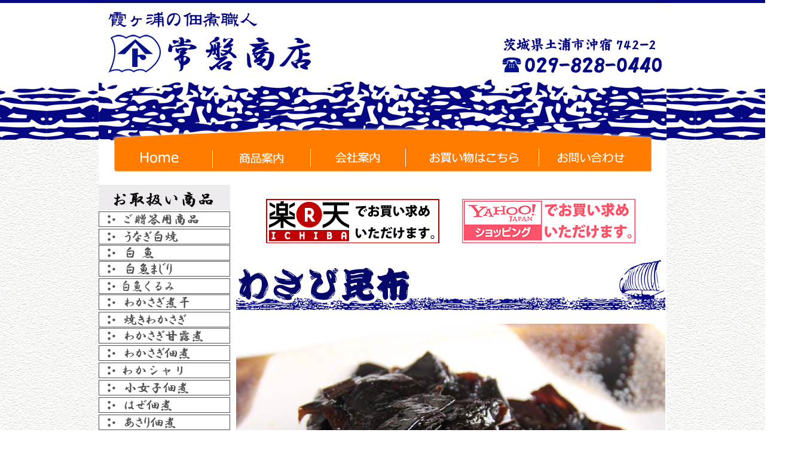

--- FILE ---
content_type: text/html
request_url: http://tokiwanotsukudani.jp/item/item28.html
body_size: 7760
content:
<!DOCTYPE html PUBLIC "-//W3C//DTD XHTML 1.0 Transitional//EN" "http://www.w3.org/TR/xhtml1/DTD/xhtml1-transitional.dtd">

<html xmlns="http://www.w3.org/1999/xhtml" xml:lang="ja" lang="ja">

<head>
<meta http-equiv="content-type" content="text/html;charset=utf-8" />
<title>わさび昆布のご紹介</title>
<meta name="generator" content="matchb" />
<meta name="author" content="http://www.matchbako.jp/" />
<meta name="description" content="" />
<meta name="keywords" content="甘,昆布,佃煮,千葉," />
<link href="../image/favicon.ico" rel="shortcut icon" />
<link href="mailto:info@matchbako.jp" rev="made" />
<link rel="stylesheet" href="../css/match_kasumi_item02.css" type="text/css" media="all" />
<script type="text/javascript">
function MM_swapImgRestore() { //v3.0
  var i,x,a=document.MM_sr; for(i=0;a&&i<a.length&&(x=a[i])&&x.oSrc;i++) x.src=x.oSrc;
}
function MM_preloadImages() { //v3.0
  var d=document; if(d.images){ if(!d.MM_p) d.MM_p=new Array();
    var i,j=d.MM_p.length,a=MM_preloadImages.arguments; for(i=0; i<a.length; i++)
    if (a[i].indexOf("#")!=0){ d.MM_p[j]=new Image; d.MM_p[j++].src=a[i];}}
}

function MM_findObj(n, d) { //v4.01
  var p,i,x;  if(!d) d=document; if((p=n.indexOf("?"))>0&&parent.frames.length) {
    d=parent.frames[n.substring(p+1)].document; n=n.substring(0,p);}
  if(!(x=d[n])&&d.all) x=d.all[n]; for (i=0;!x&&i<d.forms.length;i++) x=d.forms[i][n];
  for(i=0;!x&&d.layers&&i<d.layers.length;i++) x=MM_findObj(n,d.layers[i].document);
  if(!x && d.getElementById) x=d.getElementById(n); return x;
}

function MM_swapImage() { //v3.0
  var i,j=0,x,a=MM_swapImage.arguments; document.MM_sr=new Array; for(i=0;i<(a.length-2);i+=3)
   if ((x=MM_findObj(a[i]))!=null){document.MM_sr[j++]=x; if(!x.oSrc) x.oSrc=x.src; x.src=a[i+2];}
}
</script>
</head>

<body onload="MM_preloadImages('../image/item_buy_on.gif')">
<div id="header">
<h1>わさび昆布</h1>
<h2>中国製とは違う味をお試しください。</h2>
</div>
<div id="pagebody">
<div id="l_navi">
<ul>
<li id="pan"></li>
<li id="top"><a href="../index.html" title="トップページ">トップ</a></li>
<li id="kaisya"><a href="item.html" title="会社案内">会社案内</a></li>
<li id="item"><a href="../shop/kaisya.html" title="商品のご案内">商品紹介</a></li>
<li id="gyoumu"><a href="https://www.rakuten.ne.jp/gold/tokiwashouten/" title="お買い物はこちら" target="_blank">お買い物はこちら</a></li>
<li id="toiawase"><a href="mailto:shop@tokiwanotsukudani.jp" title="お問い合わせ">お問合せ</a></li>
<li id="pam"></li>
</ul>
</div>
<div class="page-wraper_one">
<div id="sh_navi">
<ul>
<li id="ya">取扱い商品</li>
<li id="ya30"><a href="item30.html" title="御贈答用商品">ご贈答用商品</a></li>
<li id="ya01"><a href="item01.html" title="うなぎ白焼き">うなぎ白焼きのご紹介</a></li>
<li id="ya02"><a href="item02.html" title="霞ヶ浦名産「白魚」">霞ヶ浦名産白魚のご紹介</a></li>
<li id="ya03"><a href="item03.html" title="霞ヶ浦名産「白魚まじり」">霞ヶ浦名産白魚まじりのご紹介</a></li>
<li id="ya40"><a href="item40.html" title="白魚くるみ">白魚くるみのご紹介</a></li>
<li id="ya04"><a href="item04.html" title="霞ヶ浦名産「わかさぎ煮干」">霞ヶ浦名産わかさぎ煮干のご紹介</a></li>
<li id="ya21"><a href="item21.html" title="霞ヶ浦名産「焼きわかさぎ」">霞ヶ浦名産わかさぎのご紹介</a></li>
<li id="ya05"><a href="item05.html" title="霞ヶ浦名産「わかさぎ甘露煮」">霞ヶ浦名産わかさぎ甘露煮のご紹介</a></li>
<li id="ya06"><a href="item06.html" title="霞ヶ浦名産「わかさぎ佃煮」">霞ヶ浦名産わかさぎ佃煮のご紹介</a></li>
<li id="ya25"><a href="item25.html" title="わかシャリ">わかシャリ</a></li>
<li id="ya07"><a href="item07.html" title="小女子佃煮">小女子佃煮のご紹介</a></li>
<li id="ya08"><a href="item08.html" title="霞ヶ浦名産「はぜ佃煮」">霞ヶ浦名産はぜ佃煮のご紹介</a></li>
<li id="ya09"><a href="item09.html" title="霞ヶ浦名産「あさり佃煮」">霞ヶ浦名産あさり佃煮のご紹介</a></li>
<li id="ya10"><a href="item10.html" title="霞ヶ浦名産「あみ佃煮」">霞ヶ浦名産あみ佃煮のご紹介</a></li>
<li id="ya27"><a href="item29.html" title="極旨醤油海老">極旨醤油海老</a></li>
<li id="ya11"><a href="item11.html" title="「えび佃煮」">えび佃煮のご紹介</a></li>
<li id="ya12"><a href="item.html" title="「ふなの甘露煮」">ふなの甘露煮のご紹介</a></li>
<li id="ya13"><a href="item13.html" title="「やまと煮（鰻）」">やまと煮（鰻）のご紹介</a></li>
<li id="ya14"><a href="item14.html" title="「にしん甘露煮」">にしん甘露煮のご紹介</a></li>
<li id="ya15"><a href="item15.html" title="「くるみ小女子」">くるみ小女子のご紹介</a></li>
<li id="ya16"><a href="item16.html" title="「ほたてうま煮」">ほたてうま煮のご紹介</a></li>
<li id="ya17"><a href="item17.html" title="「細切甘昆布」">細切甘昆布のご紹介</a></li>
<li id="ya18"><a href="item18.html" title="「からし昆布」">からし昆布のご紹介</a></li>
<li id="ya19"><a href="item19.html" title="「しそきくらげ」">しそきくらげのご紹介</a></li>
<li id="ya31"><a href="item31.html" title="「男のきくらげ」">男のきくらげのご紹介</a></li>
<li id="ya35"><a href="item35.html" title="「しば漬きくらげ」">しば漬きくらげのご紹介</a></li>
<li id="ya23"><a href="item23.html" title="おかか昆布">おかか昆布</a></li>
<li id="ya20"><a href="item20.html" title="霞ヶ浦名産「くるみ」">霞ヶ浦名産くるみのご紹介</a></li>
<li id="ya22"><a href="item22.html" title="霞ヶ浦名産「寒鮒の甘露煮」">霞ヶ浦 寒ぶなの甘露煮のご紹介</a></li>
<li id="ya26"><a href="item26html" title="もろこ佃煮">もろこ佃煮</a></li>
<li id="ya28"><a href="item28.html" title="わさび昆布">わさび昆布</a></li>
<li id="ya36"><a href="item36.html" title="椎茸昆布">椎茸昆布</a></li>
<li id="ya29"><a href="item27.html" title="巻き昆布">巻き昆布</a></li>
<li id="ya32"><a href="item32.html" title="生白魚">生白魚</a></li>
<li id="ya33"><a href="item34.html" title="訳ありくずれ甘露煮">訳ありくずれ甘露煮</a></li>
<li id="ya34"><a href="item33.html" title="釜えび">釜えび</a></li>
</ul>
</div>
</div>
<div class="page-wraper_two">

	<div id="ba_navi">
  <ul>
<li id="rakuten"><a href="https://www.rakuten.ne.jp/gold/tokiwashouten/" target="_blank" title="楽天市場でお買い物">楽天市場でお買い物</a></li>
<li id="yahoo"><a href="http://store.shopping.yahoo.co.jp/tokiwashouten/" target="_blank" title="yahooショップでお買い物">yahooショップでお買い物</a></li>
</ul>
</div>
<table width="100%" border="0" cellspacing="0" cellpadding="0">
  <tr>
    <td><img src="../image/item/wasabi_bar.gif" width="718" height="94" /></td>
  </tr>
  <tr>
    <td>&nbsp;</td>
  </tr>
  <tr>
    <td><img src="../image/item/img30.jpg" width="718" height="487" /></td>
  </tr>
  <tr>
    <td class="class2">&nbsp;</td>
  </tr>
  <tr>
    <td><div class="price_ka">価格：<span class="price">600</span>円<span class="price_tax">（税込み）～</span></div></td>
  </tr>
  <tr>
    <td class="class2">&nbsp;</td>
  </tr>
  <tr>
    <td class="class2">&nbsp;</td>
  </tr>
  <tr>
    <td class="class2">&nbsp;</td>
  </tr>
</table>
<p>&nbsp; </p>
</div>
<div id="footer">
<p>copyright 有限会社やまと水産 常磐商店All Rights Reserved.</p>
</div>
</div>
</body>

</html>

--- FILE ---
content_type: text/css
request_url: http://tokiwanotsukudani.jp/css/match_kasumi_item02.css
body_size: 63077
content:
/*-----▼ページ全体------------------------------------------*/
body {
	font-size: small;
	color: #404040;
	background-image: url(../image/back03.gif);
	margin: 0px;
	padding: 0px;
	background-repeat: repeat-x;
}
h1,h2,h3 { font-size: small; text-indent: -9999px; margin: 0; }
h4 { color: black; font-size: small; margin-top: 7px; margin-right: 10px; margin-left: 10px; }
h5 { color: black; font-size: small; margin-top: 5px; margin-right: 60px; margin-left: 40px; }
p { 
       margin: 0;
}
a img { border:none; }
.button {
	transition: 0.5s;
}
.button:hover {
	opacity: 0.6;
  transition: 0.5s;
}
.send-button {
	margin:10px 0;
	padding:10px 0;
	text-align:center;
}
/*-------▲ページ全体-----------------------------------------*/


/*------▼ヘッダ------------------------------------------------*/
#header {
	background-image: url(../image/hed.gif);
	background-repeat: no-repeat;
	background-attachment: scroll;
	background-position: 0 0;
	width: 950px;
	height: 241px;
	margin-right: auto;
	margin-left: auto;
}
#header h1 {
	background-image: none;
	background-repeat: no-repeat;
	background-attachment: scroll;
	background-position: 0 0;
	height: 100px;
	width: 800px;
}
#header h2 {
	background-image: none;
	background-repeat: no-repeat;
	background-attachment: scroll;
	background-position: 0 0;
	height: 39px;
	width: 800px;
}

/*-----▲ヘッダ--------------------------------------------------*/

/*-----▼ページ本体（3段組）---------------------------------*/
#pagebody {
	background-image: none;
	background-repeat: repeat-y;
	background-attachment: scroll;
	background-position: 0 0;
	width: 950px;
	height: auto;
	margin-right: auto;
	margin-left: auto;
	background-color: #FFFFFF;
}
#l_navi {
	width: 950px;
	height: 47px;
}
#ba_navi {
	width: 900px;
	height: 74px;
	margin-left:50px;
	margin-right:50px;
	margin-top:25px;
	margin-bottom:25px;
}
#shop_navi {
	width: 520px;
	height: 251px;
}
#ch_navi {
	width: 720px;
}
#sh_navi {
	width: 230px;
	float: left;
}
#to_navi { width: 220px; height: auto; float: left; }
#l_navi_sai { width: 780px; margin-right: auto; margin-left: auto; }
#l_navi_said { width: 125px; float: left; margin-top: 10px; }
#main { width: 799px; }
#main02 { width: 600px; float: left; margin-right: 15px; }
#text { width: 700px; height: auto; margin-right: auto; margin-left: auto; }
/*-----▲ページ本体（3段組）---------------------------------*/

/*-----▼TOPナビゲーション--------------------------------------*/
#to_navi ul { padding: 0; margin: 0; width: 230px; float: left; }
#to_navi li { float: left; list-style-type: none; }
#to_navi li a { text-indent: -9999px; display: block; text-decoration: none; list-style-type: none; }
/*-----▲TOPナビゲーション-------------------------------------------*/

/*-----▼左ナビゲーション--------------------------------------*/
#l_navi ul {
	padding: 0;
	margin: 0;
	width: 950px;
}
#l_navi li { float: left; list-style-type: none; }
#l_navi li a { text-indent: -9999px; display: block; text-decoration: none; list-style-type: none; }
#l_navi li#pan {
	height: 47px;
	width: 28px;
	background-image: url(../image/nav/images/on_01.gif);
	background-repeat: no-repeat;
}
#l_navi li#top a {
	height: 47px;
	width: 163px;
	background-image: url(../image/nav/images/off_02.gif);
	background-repeat: no-repeat;
}
#l_navi li#top a:hover {
	height: 47px;
	width: 163px;
	background-image: url(../image/nav/images/on_02.gif);
	background-repeat: no-repeat;
}
#l_navi li#kaisya a {
	height: 47px;
	width: 163px;
	background-image: url(../image/nav/images/off_03.gif);
	background-repeat: no-repeat;
}
#l_navi li#kaisya a:hover {
	height: 47px;
	width: 163px;
	background-image: url(../image/nav/images/on_03.gif);
	background-repeat: no-repeat;
}
#l_navi li#item a {
	height: 47px;
	width: 159px;
	background-image: url(../image/nav/images/off_04.gif);
	background-repeat: no-repeat;
}
#l_navi li#item a:hover {
	height: 47px;
	width: 159px;
	background-image: url(../image/nav/images/on_04.gif);
	background-repeat: no-repeat;
}
#l_navi li#gyoumu a {
	height: 47px;
	width: 223px;
	background-image: url(../image/nav/images/off_05.gif);
	background-repeat: no-repeat;
}
#l_navi li#gyoumu a:hover {
	height: 47px;
	width: 223px;
	background-image: url(../image/nav/images/on_05.gif);
	background-repeat: no-repeat;
}
#l_navi li#toiawase a {
	height: 47px;
	width: 188px;
	background-image: url(../image/nav/images/off_06.gif);
	background-repeat: no-repeat;
}
#l_navi li#toiawase a:hover {
	height: 47px;
	width: 188px;
	background-image: url(../image/nav/images/on_06.gif);
	background-repeat: no-repeat;
}
#l_navi li#pam {
	height: 47px;
	width: 26px;
	background-image: url(../image/nav/images/on_07.gif);
	background-repeat: no-repeat;
}
/*-----▲左ナビゲーション-------------------------------------------*/

/*-----▼リンクナビゲーション--------------------------------------*/
#ba_navi ul {
	padding: 0;
	margin: 0;
	width: 900px;
}
#ba_navi li { float: left; list-style-type: none; }
#ba_navi li a { text-indent: -9999px; display: block; text-decoration: none; list-style-type: none; }
#ba_navi li#rakuten a {
	height: 74px;
	width: 290px;
	background-image: url(../image/top_but_rakuten290.gif);
	background-repeat: no-repeat;
	margin-right:38px;
}
#ba_navi li#rakuten a:hover {
	height: 74px;
	width: 290px;
	background-image: url(../image/top_but_rakuten290_on.gif);
	background-repeat: no-repeat;
	margin-right:38px;
}
#ba_navi li#yahoo a {
	height: 74px;
	width: 290px;
	background-image: url(../image/top_but_yahoo290.gif);
	background-repeat: no-repeat;
}
#ba_navi li#yahoo a:hover {
	height: 74px;
	width: 290px;
	background-image: url(../image/top_but_yahoo290_on.gif);
	background-repeat: no-repeat;
}

/*-----▲リンクナビゲーション-------------------------------------------*/

/*-----▼ＴＯＰ　ショッピング--------------------------------------*/
#shop_navi ul {
	padding: 0;
	margin: 0;
	width: 520px;
}
#shop_navi li { float: left; list-style-type: none; }
#shop_navi li a { text-indent: -9999px; display: block; text-decoration: none; list-style-type: none; }
#shop_navi li#bay a {
	height: 251px;
	width: 520px;
	background-image: url(../image/shoping_off.gif);
	background-repeat: no-repeat;
	margin-left: 10px;
}
#shop_navi li#bay a:hover {
	height: 251px;
	width: 520px;
	background-image: url(../image/shoping_on.gif);
	background-repeat: no-repeat;
	margin-left: 10px;
}
/*-----▲ＴＯＰ　ショッピング-------------------------------------------*/
/*-----▼商品ナビゲーション--------------------------------------*/
#sh_navi ul {
	padding: 0;
	margin: 0;
}
#sh_navi li {
	list-style-type: none;
}
#sh_navi li a { text-indent: -9999px; display: block; text-decoration: none; list-style-type: none; }
#sh_navi li#ya {
	height: 43px;
	width: 220px;
	background: url(../image/side/ya_top.gif) no-repeat;
	text-indent: -9999px;
}
#sh_navi li#ya01 a {
	height: 26px;
	width: 220px;
	background: url(../image/side/001_off.gif) no-repeat;
	margin-top: 3px;
}
#sh_navi li#ya01 a:hover {
	height: 26px;
	width: 220px;
	background: url(../image/side/001_on.gif) no-repeat;
	margin-top: 3px;
}
#sh_navi li#ya02 a {
	height: 26px;
	width: 220px;
	background: url(../image/side/002_off.gif) no-repeat;
	margin-top: 1px;
}
#sh_navi li#ya02 a:hover {
	height: 26px;
	width: 220px;
	background: url(../image/side/002_on.gif) no-repeat;
	margin-top: 1px;
}
#sh_navi li#ya03 a {
	height: 26px;
	width: 220px;
	background: url(../image/side/003_off.gif) no-repeat;
	margin-top: 1px;
}
#sh_navi li#ya03 a:hover {
	height: 26px;
	width: 220px;
	background: url(../image/side/003_on.gif) no-repeat;
	margin-top: 1px;
}
#sh_navi li#ya04 a {
	background: url(../image/side/004_off.gif) no-repeat;
	height: 26px;
	width: 220px;
	margin-top: 1px;
}
#sh_navi li#ya04 a:hover {
	height: 26px;
	width: 220px;
	background: url(../image/side/004_on.gif) no-repeat;
	margin-top: 1px;
}
#sh_navi li#ya05 a {
	background: url(../image/side/005_off.gif) no-repeat;
	height: 26px;
	width: 220px;
	margin-top: 1px;
}
#sh_navi li#ya05 a:hover {
	height: 26px;
	width: 220px;
	background: url(../image/side/005_on.gif) no-repeat;
	margin-top: 1px;
}
#sh_navi li#ya06 a {
	background: url(../image/side/006_off.gif) no-repeat;
	height: 26px;
	width: 220px;
	margin-top: 3px;
}
#sh_navi li#ya06 a:hover {
	height: 26px;
	width: 220px;
	background: url(../image/side/006_on.gif) no-repeat;
	margin-top: 3px;
}
#sh_navi li#ya07 a {
	background: url(../image/side/007_off.gif) no-repeat;
	height: 26px;
	width: 220px;
	margin-top: 3px;
}
#sh_navi li#ya07 a:hover {
	height: 26px;
	width: 220px;
	background: url(../image/side/007_on.gif) no-repeat;
	margin-top: 3px;
}
#sh_navi li#ya08 a {
	background: url(../image/side/008_off.gif) no-repeat;
	height: 26px;
	width: 220px;
	margin-top: 3px;
}
#sh_navi li#ya08 a:hover {
	height: 26px;
	width: 220px;
	background: url(../image/side/008_on.gif) no-repeat;
	margin-top: 3px;
}
#sh_navi li#ya09 a {
	background: url(../image/side/009_off.gif) no-repeat;
	height: 26px;
	width: 220px;
	margin-top: 3px;
}
#sh_navi li#ya09 a:hover {
	height: 26px;
	width: 220px;
	background: url(../image/side/009_on.gif) no-repeat;
	margin-top: 3px;
}
#sh_navi li#ya10 a {
	background: url(../image/side/010_off.gif) no-repeat;
	height: 26px;
	width: 220px;
	margin-top: 3px;
}
#sh_navi li#ya10 a:hover {
	height: 26px;
	width: 220px;
	background: url(../image/side/010_on.gif) no-repeat;
	margin-top: 3px;
}
#sh_navi li#ya11 a {
	background: url(../image/side/011_off.gif) no-repeat;
	height: 26px;
	width: 220px;
	margin-top: 3px;
}
#sh_navi li#ya11 a:hover {
	height: 26px;
	width: 220px;
	background: url(../image/side/011_on.gif) no-repeat;
	margin-top: 3px;
}
#sh_navi li#ya12 a {
	background: url(../image/side/012_off.gif) no-repeat;
	height: 26px;
	width: 220px;
	margin-top: 3px;
}
#sh_navi li#ya12 a:hover {
	height: 26px;
	width: 220px;
	background: url(../image/side/012_on.gif) no-repeat;
	margin-top: 3px;
}
#sh_navi li#ya13 a {
	background: url(../image/side/013_off.gif) no-repeat;
	height: 26px;
	width: 220px;
	margin-top: 3px;
}
#sh_navi li#ya13 a:hover {
	height: 26px;
	width: 220px;
	background: url(../image/side/013_on.gif) no-repeat;
	margin-top: 3px;
}
#sh_navi li#ya14 a {
	background: url(../image/side/014_off.gif) no-repeat;
	height: 26px;
	width: 220px;
	margin-top: 3px;
}
#sh_navi li#ya14 a:hover {
	height: 26px;
	width: 220px;
	background: url(../image/side/014_on.gif) no-repeat;
	margin-top: 3px;
}
#sh_navi li#ya15 a {
	background: url(../image/side/015_off.gif) no-repeat;
	height: 26px;
	width: 220px;
	margin-top: 3px;
}
#sh_navi li#ya15 a:hover {
	height: 26px;
	width: 220px;
	background: url(../image/side/015_on.gif) no-repeat;
	margin-top: 3px;
}
#sh_navi li#ya16 a {
	background: url(../image/side/016_off.gif) no-repeat;
	height: 26px;
	width: 220px;
	margin-top: 3px;
}
#sh_navi li#ya16 a:hover {
	height: 26px;
	width: 220px;
	background: url(../image/side/016_on.gif) no-repeat;
	margin-top: 3px;
}
#sh_navi li#ya17 a {
	background: url(../image/side/017_off.gif) no-repeat;
	height: 26px;
	width: 220px;
	margin-top: 3px;
}
#sh_navi li#ya17 a:hover {
	height: 26px;
	width: 220px;
	background: url(../image/side/017_on.gif) no-repeat;
	margin-top: 3px;
}
#sh_navi li#ya18 a {
	background: url(../image/side/018_off.gif) no-repeat;
	height: 26px;
	width: 220px;
	margin-top: 3px;
}
#sh_navi li#ya18 a:hover {
	height: 26px;
	width: 220px;
	background: url(../image/side/018_on.gif) no-repeat;
	margin-top: 3px;
}
#sh_navi li#ya19 a {
	background: url(../image/side/019_off.gif) no-repeat;
	height: 26px;
	width: 220px;
	margin-top: 3px;
}
#sh_navi li#ya19 a:hover {
	height: 26px;
	width: 220px;
	background: url(../image/side/019_on.gif) no-repeat;
	margin-top: 3px;
}
#sh_navi li#ya20 a {
	background: url(../image/side/020_off.gif) no-repeat;
	height: 26px;
	width: 220px;
	margin-top: 3px;
}
#sh_navi li#ya20 a:hover {
	height: 26px;
	width: 220px;
	background: url(../image/side/020_on.gif) no-repeat;
	margin-top: 3px;
}
#sh_navi li#ya21 a {
	background: url(../image/side/021_off.gif) no-repeat;
	height: 26px;
	width: 220px;
	margin-top: 3px;
}
#sh_navi li#ya21 a:hover {
	height: 26px;
	width: 220px;
	background: url(../image/side/021_on.gif) no-repeat;
	margin-top: 3px;
}
#sh_navi li#ya22 a {
	background: url(../image/side/022_off.gif) no-repeat;
	height: 26px;
	width: 220px;
	margin-top: 3px;
}
#sh_navi li#ya22 a:hover {
	height: 26px;
	width: 220px;
	background: url(../image/side/022_on.gif) no-repeat;
	margin-top: 3px;
}
#sh_navi li#ya23 a {
	height: 26px;
	width: 220px;
	margin-top: 3px;
	background-image: url(../image/side/026_off.gif);
	background-repeat: no-repeat;
}
#sh_navi li#ya23 a:hover {
	height: 26px;
	width: 220px;
	margin-top: 3px;
	background-image: url(../image/side/026_on.gif);
	background-repeat: no-repeat;
}
#sh_navi li#ya24 a {
	height: 26px;
	width: 220px;
	margin-top: 3px;
	background-image: url(../image/side/024_off.gif);
	background-repeat: no-repeat;
}
#sh_navi li#ya24 a:hover {
	height: 26px;
	width: 220px;
	margin-top: 3px;
	background-image: url(../image/side/024_on.gif);
	background-repeat: no-repeat;
}
#sh_navi li#ya25 a {
	height: 26px;
	width: 220px;
	margin-top: 3px;
	background-image: url(../image/side/027_off.gif);
	background-repeat: no-repeat;
}
#sh_navi li#ya25 a:hover {
	height: 26px;
	width: 220px;
	margin-top: 3px;
	background-image: url(../image/side/027_on.gif);
	background-repeat: no-repeat;
}
#sh_navi li#ya26 a {
	height: 26px;
	width: 220px;
	margin-top: 3px;
	background-image: url(../image/side/028_off.gif);
	background-repeat: no-repeat;
}
#sh_navi li#ya26 a:hover {
	height: 26px;
	width: 220px;
	margin-top: 3px;
	background-image: url(../image/side/028_on.gif);
	background-repeat: no-repeat;
}
#sh_navi li#ya27 a {
	height: 26px;
	width: 220px;
	margin-top: 3px;
	background-image: url(../image/side/029_off.gif);
	background-repeat: no-repeat;
}
#sh_navi li#ya27 a:hover {
	height: 26px;
	width: 220px;
	margin-top: 3px;
	background-image: url(../image/side/029_on.gif);
	background-repeat: no-repeat;
}
#sh_navi li#ya28 a {
	height: 26px;
	width: 220px;
	margin-top: 3px;
	background-image: url(../image/side/030_off.gif);
	background-repeat: no-repeat;
}
#sh_navi li#ya28 a:hover {
	height: 26px;
	width: 220px;
	margin-top: 3px;
	background-image: url(../image/side/030_on.gif);
	background-repeat: no-repeat;
}
#sh_navi li#ya29 a {
	height: 26px;
	width: 220px;
	margin-top: 3px;
	background-image: url(../image/side/033_off.gif);
	background-repeat: no-repeat;
}
#sh_navi li#ya29 a:hover {
	height: 26px;
	width: 220px;
	margin-top: 3px;
	background-image: url(../image/side/033_on.gif);
	background-repeat: no-repeat;
}
#sh_navi li#ya30 a {
	height: 26px;
	width: 220px;
	margin-top: 3px;
	background-image: url(../image/side/099_off.gif);
	background-repeat: no-repeat;
}
#sh_navi li#ya30 a:hover {
	height: 26px;
	width: 220px;
	margin-top: 3px;
	background-image: url(../image/side/099_on.gif);
	background-repeat: no-repeat;
}
#sh_navi li#ya31 a {
	height: 26px;
	width: 220px;
	margin-top: 3px;
	background-image: url(../image/side/034off.gif);
	background-repeat: no-repeat;
}
#sh_navi li#ya31 a:hover {
	height: 26px;
	width: 220px;
	margin-top: 3px;
	background-image: url(../image/side/034_on.gif);
	background-repeat: no-repeat;
}
#sh_navi li#ya32 a {
	height: 26px;
	width: 220px;
	margin-top: 3px;
	background-image: url(../image/side/037_off.gif);
	background-repeat: no-repeat;
}
#sh_navi li#ya32 a:hover {
	height: 26px;
	width: 220px;
	margin-top: 3px;
	background-image: url(../image/side/037_on.gif);
	background-repeat: no-repeat;
}
#sh_navi li#ya33 a {
	height: 26px;
	width: 220px;
	margin-top: 3px;
	background-image: url(../image/side/035_off.gif);
	background-repeat: no-repeat;
}
#sh_navi li#ya33 a:hover {
	height: 26px;
	width: 220px;
	margin-top: 3px;
	background-image: url(../image/side/035_on.gif);
	background-repeat: no-repeat;
}
#sh_navi li#ya34 a {
	height: 26px;
	width: 220px;
	margin-top: 3px;
	background-image: url(../image/side/036_off.gif);
	background-repeat: no-repeat;
}
#sh_navi li#ya34 a:hover {
	height: 26px;
	width: 220px;
	margin-top: 3px;
	background-image: url(../image/side/036_on.gif);
	background-repeat: no-repeat;
}
#sh_navi li#ya35 a {
	height: 26px;
	width: 220px;
	margin-top: 3px;
	background-image: url(../image/side/038_off.gif);
	background-repeat: no-repeat;
}
#sh_navi li#ya35 a:hover {
	height: 26px;
	width: 220px;
	margin-top: 3px;
	background-image: url(../image/side/038_on.gif);
	background-repeat: no-repeat;
}
#sh_navi li#ya36 a {
	height: 26px;
	width: 220px;
	margin-top: 3px;
	background-image: url(../image/side/039_off.gif);
	background-repeat: no-repeat;
}
#sh_navi li#ya36 a:hover {
	height: 26px;
	width: 220px;
	margin-top: 3px;
	background-image: url(../image/side/039_on.gif);
	background-repeat: no-repeat;
}
#sh_navi li#ya40 a {
	height: 26px;
	width: 220px;
	margin-top: 3px;
	background-image: url(../image/side/040_off.gif);
	background-repeat: no-repeat;
}
#sh_navi li#ya40 a:hover {
	height: 26px;
	width: 220px;
	margin-top: 3px;
	background-image: url(../image/side/040_on.gif);
	background-repeat: no-repeat;
}
/*-----▲商品ナビゲーション-------------------------------------------*/
/*-----▼商品ナビゲーション--------------------------------------*/
#ch_navi ul {
	padding: 0;
	margin: 0;
	width: 720px;
}
#ch_navi li {
	list-style-type: none;
	float: left;
}
#ch_navi li a { text-indent: -9999px; display: block; text-decoration: none; list-style-type: none; }
#ch_navi li#bira01 a {
	height: 130px;
	width: 167px;
	background-image: url(../image/top_but/02_off.jpg);
	background-repeat: no-repeat;
	margin: 0px 6px 0px 7px;
}
#ch_navi li#bira01 a:hover {
	height: 130px;
	width: 167px;
	background-image: url(../image/top_but/02_on.jpg);
	background-repeat: no-repeat;
	margin: 0px 6px 0px 7px;
	-webkit-transition: all 0.5s ease 0s;
	-moz-transition: all 0.5s ease 0s;
	-ms-transition: all 0.5s ease 0s;
	-o-transition: all 0.5s ease 0s;
	transition: all 0.5s ease 0s;
}
#ch_navi li#bira02 a {
	height: 130px;
	width: 167px;
	background-image: url(../image/top_but/03_off.jpg);
	background-repeat: no-repeat;
	margin: 0px 6px 0px 7px;
}
#ch_navi li#bira02 a:hover {
	height: 130px;
	width: 167px;
	background-image: url(../image/top_but/03_on.jpg);
	background-repeat: no-repeat;
	margin: 0px 6px 0px 7px;
	-webkit-transition: all 0.5s ease 0s;
	-moz-transition: all 0.5s ease 0s;
	-ms-transition: all 0.5s ease 0s;
	-o-transition: all 0.5s ease 0s;
	transition: all 0.5s ease 0s;
}
#ch_navi li#bira03 a {
	height: 130px;
	width: 167px;
	background-image: url(../image/top_but/04_off.jpg);
	background-repeat: no-repeat;
	margin: 0px 6px 0px 7px;
}
#ch_navi li#bira03 a:hover {
	height: 130px;
	width: 167px;
	background-image: url(../image/top_but/04_on.jpg);
	background-repeat: no-repeat;
	margin: 0px 6px 0px 7px;
	-webkit-transition: all 0.5s ease 0s;
	-moz-transition: all 0.5s ease 0s;
	-ms-transition: all 0.5s ease 0s;
	-o-transition: all 0.5s ease 0s;
	transition: all 0.5s ease 0s;
}
#ch_navi li#bira04 a {
	height: 130px;
	width: 167px;
	background-image: url(../image/top_but/05_off.jpg);
	background-repeat: no-repeat;
	margin: 0px 6px 0px 7px;
}
#ch_navi li#bira04 a:hover {
	height: 130px;
	width: 167px;
	background-image: url(../image/top_but/05_on.jpg);
	background-repeat: no-repeat;
	margin: 0px 6px 0px 7px;
	-webkit-transition: all 0.5s ease 0s;
	-moz-transition: all 0.5s ease 0s;
	-ms-transition: all 0.5s ease 0s;
	-o-transition: all 0.5s ease 0s;
	transition: all 0.5s ease 0s;
}
#ch_navi li#bira05 a {
	height: 130px;
	width: 167px;
	background-image: url(../image/top_but/06_off.jpg);
	background-repeat: no-repeat;
	margin: 0px 6px 0px 7px;
}
#ch_navi li#bira05 a:hover {
	height: 130px;
	width: 167px;
	background-image: url(../image/top_but/06_on.jpg);
	background-repeat: no-repeat;
	margin: 0px 6px 0px 7px;
	-webkit-transition: all 0.5s ease 0s;
	-moz-transition: all 0.5s ease 0s;
	-ms-transition: all 0.5s ease 0s;
	-o-transition: all 0.5s ease 0s;
	transition: all 0.5s ease 0s;
}
#ch_navi li#bira06 a {
	height: 130px;
	width: 167px;
	background-image: url(../image/top_but/07_off.jpg);
	background-repeat: no-repeat;
	margin: 0px 6px 0px 7px;
}
#ch_navi li#bira06 a:hover {
	height: 130px;
	width: 167px;
	background-image: url(../image/top_but/07_on.jpg);
	background-repeat: no-repeat;
	margin: 0px 6px 0px 7px;
	-webkit-transition: all 0.5s ease 0s;
	-moz-transition: all 0.5s ease 0s;
	-ms-transition: all 0.5s ease 0s;
	-o-transition: all 0.5s ease 0s;
	transition: all 0.5s ease 0s;
}
#ch_navi li#bira07 a {
	height: 130px;
	width: 167px;
	background-image: url(../image/top_but/08_off.jpg);
	background-repeat: no-repeat;
	margin: 0px 6px 0px 7px;
}
#ch_navi li#bira07 a:hover {
	height: 130px;
	width: 167px;
	background-image: url(../image/top_but/08_on.jpg);
	background-repeat: no-repeat;
	margin: 0px 6px 0px 7px;
	-webkit-transition: all 0.5s ease 0s;
	-moz-transition: all 0.5s ease 0s;
	-ms-transition: all 0.5s ease 0s;
	-o-transition: all 0.5s ease 0s;
	transition: all 0.5s ease 0s;
}
#ch_navi li#bira08 a {
	height: 130px;
	width: 167px;
	background-image: url(../image/top_but/09_off.jpg);
	background-repeat: no-repeat;
	margin: 0px 6px 0px 7px;
}
#ch_navi li#bira08 a:hover {
	height: 130px;
	width: 167px;
	background-image: url(../image/top_but/09_on.jpg);
	background-repeat: no-repeat;
	margin: 0px 6px 0px 7px;
	-webkit-transition: all 0.5s ease 0s;
	-moz-transition: all 0.5s ease 0s;
	-ms-transition: all 0.5s ease 0s;
	-o-transition: all 0.5s ease 0s;
	transition: all 0.5s ease 0s;
}
#ch_navi li#bira09 a {
	height: 130px;
	width: 167px;
	background-image: url(../image/top_but/10_off.jpg);
	background-repeat: no-repeat;
	margin: 0px 6px 0px 7px;
}
#ch_navi li#bira09 a:hover {
	height: 130px;
	width: 167px;
	background-image: url(../image/top_but/10_on.jpg);
	background-repeat: no-repeat;
	margin: 0px 6px 0px 7px;
	-webkit-transition: all 0.5s ease 0s;
	-moz-transition: all 0.5s ease 0s;
	-ms-transition: all 0.5s ease 0s;
	-o-transition: all 0.5s ease 0s;
	transition: all 0.5s ease 0s;
}
#ch_navi li#bira10 a {
	height: 130px;
	width: 167px;
	background-image: url(../image/top_but/11_off.jpg);
	background-repeat: no-repeat;
	margin: 0px 6px 0px 7px;
}
#ch_navi li#bira10 a:hover {
	height: 130px;
	width: 167px;
	background-image: url(../image/top_but/11_on.jpg);
	background-repeat: no-repeat;
	margin: 0px 6px 0px 7px;
	-webkit-transition: all 0.5s ease 0s;
	-moz-transition: all 0.5s ease 0s;
	-ms-transition: all 0.5s ease 0s;
	-o-transition: all 0.5s ease 0s;
	transition: all 0.5s ease 0s;
}
#ch_navi li#bira11 a {
	height: 130px;
	width: 167px;
	background-image: url(../image/top_but/12_off.jpg);
	background-repeat: no-repeat;
	margin: 0px 6px 0px 7px;
}
#ch_navi li#bira11 a:hover {
	height: 130px;
	width: 167px;
	background-image: url(../image/top_but/12_on.jpg);
	background-repeat: no-repeat;
	margin: 0px 6px 0px 7px;
	-webkit-transition: all 0.5s ease 0s;
	-moz-transition: all 0.5s ease 0s;
	-ms-transition: all 0.5s ease 0s;
	-o-transition: all 0.5s ease 0s;
	transition: all 0.5s ease 0s;
}
#ch_navi li#bira12 a {
	height: 130px;
	width: 167px;
	background-image: url(../image/top_but/13_off.jpg);
	background-repeat: no-repeat;
	margin: 0px 6px 0px 7px;
}
#ch_navi li#bira12 a:hover {
	height: 130px;
	width: 167px;
	background-image: url(../image/top_but/13_on.jpg);
	background-repeat: no-repeat;
	margin: 0px 6px 0px 7px;
	-webkit-transition: all 0.5s ease 0s;
	-moz-transition: all 0.5s ease 0s;
	-ms-transition: all 0.5s ease 0s;
	-o-transition: all 0.5s ease 0s;
	transition: all 0.5s ease 0s;
}
#ch_navi li#bira13 a {
	height: 130px;
	width: 167px;
	background-image: url(../image/top_but/14_off.jpg);
	background-repeat: no-repeat;
	margin: 0px 6px 0px 7px;
}
#ch_navi li#bira13 a:hover {
	height: 130px;
	width: 167px;
	background-image: url(../image/top_but/14_on.jpg);
	background-repeat: no-repeat;
	margin: 0px 6px 0px 7px;
	-webkit-transition: all 0.5s ease 0s;
	-moz-transition: all 0.5s ease 0s;
	-ms-transition: all 0.5s ease 0s;
	-o-transition: all 0.5s ease 0s;
	transition: all 0.5s ease 0s;
}
#ch_navi li#bira14 a {
	height: 130px;
	width: 167px;
	background-image: url(../image/top_but/15_off.jpg);
	background-repeat: no-repeat;
	margin: 0px 6px 0px 7px;
}
#ch_navi li#bira14 a:hover {
	height: 130px;
	width: 167px;
	background-image: url(../image/top_but/15_on.jpg);
	background-repeat: no-repeat;
	margin: 0px 6px 0px 7px;
	-webkit-transition: all 0.5s ease 0s;
	-moz-transition: all 0.5s ease 0s;
	-ms-transition: all 0.5s ease 0s;
	-o-transition: all 0.5s ease 0s;
	transition: all 0.5s ease 0s;
}
#ch_navi li#bira15 a {
	height: 130px;
	width: 167px;
	background-image: url(../image/top_but/16_off.jpg);
	background-repeat: no-repeat;
	margin: 0px 6px 0px 7px;
}
#ch_navi li#bira15 a:hover {
	height: 130px;
	width: 167px;
	background-image: url(../image/top_but/16_on.jpg);
	background-repeat: no-repeat;
	margin: 0px 6px 0px 7px;
	-webkit-transition: all 0.5s ease 0s;
	-moz-transition: all 0.5s ease 0s;
	-ms-transition: all 0.5s ease 0s;
	-o-transition: all 0.5s ease 0s;
	transition: all 0.5s ease 0s;
}
#ch_navi li#bira16 a {
	height: 130px;
	width: 167px;
	background-image: url(../image/top_but/19_off.jpg);
	background-repeat: no-repeat;
	margin: 0px 6px 0px 7px;
}
#ch_navi li#bira16 a:hover {
	height: 130px;
	width: 167px;
	background-image: url(../image/top_but/19_on.jpg);
	background-repeat: no-repeat;
	margin: 0px 6px 0px 7px;
	-webkit-transition: all 0.5s ease 0s;
	-moz-transition: all 0.5s ease 0s;
	-ms-transition: all 0.5s ease 0s;
	-o-transition: all 0.5s ease 0s;
	transition: all 0.5s ease 0s;
}
#ch_navi li#bira17 a {
	height: 130px;
	width: 167px;
	background-image: url(../image/top_but/18_off.jpg);
	background-repeat: no-repeat;
	margin: 0px 6px 0px 7px;
}
#ch_navi li#bira17 a:hover {
	height: 130px;
	width: 167px;
	background-image: url(../image/top_but/18_on.jpg);
	background-repeat: no-repeat;
	margin: 0px 6px 0px 7px;
	-webkit-transition: all 0.5s ease 0s;
	-moz-transition: all 0.5s ease 0s;
	-ms-transition: all 0.5s ease 0s;
	-o-transition: all 0.5s ease 0s;
	transition: all 0.5s ease 0s;
}
#ch_navi li#bira18 a {
	height: 130px;
	width: 167px;
	background-image: url(../image/top_but/18_off.jpg);
	background-repeat: no-repeat;
	margin: 0px 6px 0px 7px;
}
#ch_navi li#bira18 a:hover {
	height: 130px;
	width: 167px;
	background-image: url(../image/top_but/18_on.jpg);
	background-repeat: no-repeat;
	margin: 0px 6px 0px 7px;
	-webkit-transition: all 0.5s ease 0s;
	-moz-transition: all 0.5s ease 0s;
	-ms-transition: all 0.5s ease 0s;
	-o-transition: all 0.5s ease 0s;
	transition: all 0.5s ease 0s;
}
#ch_navi li#bira19 a {
	height: 130px;
	width: 167px;
	background-image: url(../image/top_but/26_off.jpg);
	background-repeat: no-repeat;
	margin: 0px 6px 0px 7px;
}
#ch_navi li#bira19 a:hover {
	height: 130px;
	width: 167px;
	background-image: url(../image/top_but/26_on.jpg);
	background-repeat: no-repeat;
	margin: 0px 6px 0px 7px;
	-webkit-transition: all 0.5s ease 0s;
	-moz-transition: all 0.5s ease 0s;
	-ms-transition: all 0.5s ease 0s;
	-o-transition: all 0.5s ease 0s;
	transition: all 0.5s ease 0s;
}
#ch_navi li#bira20 a {
	height: 130px;
	width: 167px;
	background-image: url(../image/top_but/17_off.jpg);
	background-repeat: no-repeat;
	margin: 0px 6px 0px 7px;
}
#ch_navi li#bira20 a:hover {
	height: 130px;
	width: 167px;
	background-image: url(../image/top_but/17_on.jpg);
	background-repeat: no-repeat;
	margin: 0px 6px 0px 7px;
	-webkit-transition: all 0.5s ease 0s;
	-moz-transition: all 0.5s ease 0s;
	-ms-transition: all 0.5s ease 0s;
	-o-transition: all 0.5s ease 0s;
	transition: all 0.5s ease 0s;
}
#ch_navi li#bira21 a {
	height: 130px;
	width: 167px;
	background-image: url(../image/top_but/24_off.jpg);
	background-repeat: no-repeat;
	margin: 0px 6px 0px 7px;
}
#ch_navi li#bira21 a:hover {
	height: 130px;
	width: 167px;
	background-image: url(../image/top_but/24_on.jpg);
	background-repeat: no-repeat;
	margin: 0px 6px 0px 7px;
	-webkit-transition: all 0.5s ease 0s;
	-moz-transition: all 0.5s ease 0s;
	-ms-transition: all 0.5s ease 0s;
	-o-transition: all 0.5s ease 0s;
	transition: all 0.5s ease 0s;
}
#ch_navi li#bira22 a {
	height: 130px;
	width: 167px;
	background-image: url(../image/top_but/21_off.jpg);
	background-repeat: no-repeat;
	margin: 0px 6px 0px 7px;
}
#ch_navi li#bira22 a:hover {
	height: 130px;
	width: 167px;
	background-image: url(../image/top_but/21_on.jpg);
	background-repeat: no-repeat;
	margin: 0px 6px 0px 7px;
	-webkit-transition: all 0.5s ease 0s;
	-moz-transition: all 0.5s ease 0s;
	-ms-transition: all 0.5s ease 0s;
	-o-transition: all 0.5s ease 0s;
	transition: all 0.5s ease 0s;
}
#ch_navi li#bira23 a {
	height: 130px;
	width: 167px;
	background-image: url(../image/top_but/22_off.jpg);
	background-repeat: no-repeat;
	margin: 0px 6px 0px 7px;
}
#ch_navi li#bira23 a:hover {
	height: 130px;
	width: 167px;
	background-image: url(../image/top_but/22_on.jpg);
	background-repeat: no-repeat;
	margin: 0px 6px 0px 7px;
	-webkit-transition: all 0.5s ease 0s;
	-moz-transition: all 0.5s ease 0s;
	-ms-transition: all 0.5s ease 0s;
	-o-transition: all 0.5s ease 0s;
	transition: all 0.5s ease 0s;
}
#ch_navi li#bira24 a {
	height: 130px;
	width: 167px;
	background-image: url(../image/top_but/23_off.jpg);
	background-repeat: no-repeat;
	margin: 0px 6px 0px 7px;
}
#ch_navi li#bira24 a:hover {
	height: 130px;
	width: 167px;
	background-image: url(../image/top_but/23_on.jpg);
	background-repeat: no-repeat;
	margin: 0px 6px 0px 7px;
	-webkit-transition: all 0.5s ease 0s;
	-moz-transition: all 0.5s ease 0s;
	-ms-transition: all 0.5s ease 0s;
	-o-transition: all 0.5s ease 0s;
	transition: all 0.5s ease 0s;
}
#ch_navi li#bira25 a {
	height: 130px;
	width: 167px;
	background-image: url(../image/top_but/01_off.jpg);
	background-repeat: no-repeat;
	margin: 0px 6px 0px 7px;
}
#ch_navi li#bira25 a:hover {
	height: 130px;
	width: 167px;
	background-image: url(../image/top_but/01_on.jpg);
	background-repeat: no-repeat;
	margin: 0px 6px 0px 7px;
	-webkit-transition: all 0.5s ease 0s;
	-moz-transition: all 0.5s ease 0s;
	-ms-transition: all 0.5s ease 0s;
	-o-transition: all 0.5s ease 0s;
	transition: all 0.5s ease 0s;
}
#ch_navi li#bira26 a {
	height: 130px;
	width: 167px;
	background-image: url(../image/top_but/20_off.jpg);
	background-repeat: no-repeat;
	margin: 0px 6px 0px 7px;
}
#ch_navi li#bira26 a:hover {
	height: 130px;
	width: 167px;
	background-image: url(../image/top_but/20_on.jpg);
	background-repeat: no-repeat;
	margin: 0px 6px 0px 7px;
	-webkit-transition: all 0.5s ease 0s;
	-moz-transition: all 0.5s ease 0s;
	-ms-transition: all 0.5s ease 0s;
	-o-transition: all 0.5s ease 0s;
	transition: all 0.5s ease 0s;
}
#ch_navi li#bira27 a {
	height: 130px;
	width: 167px;
	background-image: url(../image/top_but/27_off.jpg);
	background-repeat: no-repeat;
	margin: 0px 6px 0px 7px;
}
#ch_navi li#bira27 a:hover {
	height: 130px;
	width: 167px;
	background-image: url(../image/top_but/27_on.jpg);
	background-repeat: no-repeat;
	margin: 0px 6px 0px 7px;
	-webkit-transition: all 0.5s ease 0s;
	-moz-transition: all 0.5s ease 0s;
	-ms-transition: all 0.5s ease 0s;
	-o-transition: all 0.5s ease 0s;
	transition: all 0.5s ease 0s;
}
#ch_navi li#bira28 a {
	height: 130px;
	width: 167px;
	background-image: url(../image/top_but/28_off.jpg);
	background-repeat: no-repeat;
	margin: 0px 6px 0px 7px;
}
#ch_navi li#bira28 a:hover {
	height: 130px;
	width: 167px;
	background-image: url(../image/top_but/28_on.jpg);
	background-repeat: no-repeat;
	margin: 0px 6px 0px 7px;
	-webkit-transition: all 0.5s ease 0s;
	-moz-transition: all 0.5s ease 0s;
	-ms-transition: all 0.5s ease 0s;
	-o-transition: all 0.5s ease 0s;
	transition: all 0.5s ease 0s;
}
#ch_navi li#bira29 a {
	height: 130px;
	width: 167px;
	background-image: url(../image/top_but/29_off.jpg);
	background-repeat: no-repeat;
	margin: 0px 6px 0px 7px;
}
#ch_navi li#bira29 a:hover {
	height: 130px;
	width: 167px;
	background-image: url(../image/top_but/29_on.jpg);
	background-repeat: no-repeat;
	margin: 0px 6px 0px 7px;
	-webkit-transition: all 0.5s ease 0s;
	-moz-transition: all 0.5s ease 0s;
	-ms-transition: all 0.5s ease 0s;
	-o-transition: all 0.5s ease 0s;
	transition: all 0.5s ease 0s;
}
#ch_navi li#bira30 a {
	height: 130px;
	width: 167px;
	background-image: url(../image/side/030_off.gif);
	background-repeat: no-repeat;
	margin: 0px 6px 0px 7px;
}
#ch_navi li#bira30 a:hover {
	height: 130px;
	width: 167px;
	background-image: url(../image/side/030_on.gif);
	background-repeat: no-repeat;
	margin: 0px 6px 0px 7px;
	-webkit-transition: all 0.5s ease 0s;
	-moz-transition: all 0.5s ease 0s;
	-ms-transition: all 0.5s ease 0s;
	-o-transition: all 0.5s ease 0s;
	transition: all 0.5s ease 0s;
}
#ch_navi li#bira31 a {
	height: 130px;
	width: 167px;
	background-image: url(../image/side/033_off.gif);
	background-repeat: no-repeat;
	margin: 0px 6px 0px 7px;
}
#ch_navi li#bira31 a:hover {
	height: 130px;
	width: 167px;
	background-image: url(../image/side/033_on.gif);
	background-repeat: no-repeat;
	margin: 0px 6px 0px 7px;
	-webkit-transition: all 0.5s ease 0s;
	-moz-transition: all 0.5s ease 0s;
	-ms-transition: all 0.5s ease 0s;
	-o-transition: all 0.5s ease 0s;
	transition: all 0.5s ease 0s;
}
#ch_navi li#bira32 a {
	height: 130px;
	width: 167px;
	background-image: url(../image/side/099_off.gif);
	background-repeat: no-repeat;
	margin: 0px 6px 0px 7px;
}
#ch_navi li#bira32 a:hover {
	height: 130px;
	width: 167px;
	background-image: url(../image/side/099_on.gif);
	background-repeat: no-repeat;
	margin: 0px 6px 0px 7px;
	-webkit-transition: all 0.5s ease 0s;
	-moz-transition: all 0.5s ease 0s;
	-ms-transition: all 0.5s ease 0s;
	-o-transition: all 0.5s ease 0s;
	transition: all 0.5s ease 0s;
}
#ch_navi li#bira33 a {
	height: 130px;
	width: 167px;
	background-image: url(../image/top_but/33_off.jpg);
	background-repeat: no-repeat;
	margin: 0px 6px 0px 7px;
}
#ch_navi li#bira33 a:hover {
	height: 130px;
	width: 167px;
	background-image: url(../image/top_but/33_on.jpg);
	background-repeat: no-repeat;
	margin: 0px 6px 0px 7px;
	-webkit-transition: all 0.5s ease 0s;
	-moz-transition: all 0.5s ease 0s;
	-ms-transition: all 0.5s ease 0s;
	-o-transition: all 0.5s ease 0s;
	transition: all 0.5s ease 0s;
}
#ch_navi li#bira34 a {
	height: 130px;
	width: 167px;
	background-image: url(../image/top_but/34_off.jpg);
	background-repeat: no-repeat;
	margin: 0px 6px 0px 7px;
}
#ch_navi li#bira34 a:hover {
	height: 130px;
	width: 167px;
	background-image: url(../image/top_but/34_off.jpg);
	background-repeat: no-repeat;
	margin: 0px 6px 0px 7px;
	-webkit-transition: all 0.5s ease 0s;
	-moz-transition: all 0.5s ease 0s;
	-ms-transition: all 0.5s ease 0s;
	-o-transition: all 0.5s ease 0s;
	transition: all 0.5s ease 0s;
}
#ch_navi li#bira35 a {
	height: 130px;
	width: 167px;
	background-image: url(../image/top_but/35_off.jpg);
	background-repeat: no-repeat;
	margin: 0px 6px 0px 7px;
}
#ch_navi li#bira35 a:hover {
	height: 130px;
	width: 167px;
	background-image: url(../image/top_but/35_off.jpg);
	background-repeat: no-repeat;
	-webkit-transition: all 0.5s ease 0s;
	-moz-transition: all 0.5s ease 0s;
	-ms-transition: all 0.5s ease 0s;
	-o-transition: all 0.5s ease 0s;
	transition: all 0.5s ease 0s;
	margin: 0px 6px 0px 7px;
}
#ch_navi li#bira36 a {
	height: 130px;
	width: 167px;
	background-image: url(../image/top_but/36_off.jpg);
	background-repeat: no-repeat;
	-webkit-transition: all;
	-moz-transition: all;
	-ms-transition: all;
	-o-transition: all;
	transition: all;
	margin: 0px 6px 0px 7px;
}
#ch_navi li#bira36 a:hover {
	height: 130px;
	width: 167px;
	background-image: url(../image/top_but/36_off.jpg);
	background-repeat: no-repeat;
	-webkit-transition: all 0.5s ease 0s;
	-moz-transition: all 0.5s ease 0s;
	-ms-transition: all 0.5s ease 0s;
	-o-transition: all 0.5s ease 0s;
	transition: all 0.5s ease 0s;
	margin: 0px 6px 0px 7px;
}
#ch_navi li#bira37 a {
	height: 130px;
	width: 167px;
	background-image: url(../image/top_but/37_off.jpg);
	background-repeat: no-repeat;
	-webkit-transition: all;
	-moz-transition: all;
	-ms-transition: all;
	-o-transition: all;
	transition: all;
	margin: 0px 6px 0px 7px;
}
#ch_navi li#bira37 a:hover {
	height: 130px;
	width: 167px;
	background-image: url(../image/top_but/37_off.jpg);
	background-repeat: no-repeat;
	-webkit-transition: all 0.5s ease 0s;
	-moz-transition: all 0.5s ease 0s;
	-ms-transition: all 0.5s ease 0s;
	-o-transition: all 0.5s ease 0s;
	transition: all 0.5s ease 0s;
	margin: 0px 6px 0px 7px;
}
#ch_navi li#bira38 a {
	height: 130px;
	width: 167px;
	background-image: url(../image/top_but/38_off.jpg);
	background-repeat: no-repeat;
	margin: 0px 6px 0px 7px;
}
#ch_navi li#bira38 a:hover {
	height: 130px;
	width: 167px;
	background-image: url(../image/top_but/38_off.jpg);
	background-repeat: no-repeat;
	margin: 0px 6px 0px 7px;
	-webkit-transition: all 0.5s ease 0s;
	-moz-transition: all 0.5s ease 0s;
	-ms-transition: all 0.5s ease 0s;
	-o-transition: all 0.5s ease 0s;
	transition: all 0.5s ease 0s;
}
#ch_navi li#bira40 a {
	height: 130px;
	width: 167px;
	background-image: url(../image/top_but/40_off.jpg);
	background-repeat: no-repeat;
	margin: 0px 6px 0px 7px;
}
#ch_navi li#bira40 a:hover {
	height: 130px;
	width: 167px;
	background-image: url(../image/top_but/40_off.jpg);
	background-repeat: no-repeat;
	margin: 0px 6px 0px 7px;
	-webkit-transition: all 0.5s ease 0s;
	-moz-transition: all 0.5s ease 0s;
	-ms-transition: all 0.5s ease 0s;
	-o-transition: all 0.5s ease 0s;
	transition: all 0.5s ease 0s;
}
/*-----▲商品ナビゲーション-------------------------------------------*/




/*-----▼インターネット特典--------------------------------------------------------*/
#top77 h3 {
	height: 283px;
	width: 520px;
	margin-right: auto;
	margin-left: auto;
	background-color: white;
	background-image: url(../image/tokutenn.gif);
	background-repeat: no-repeat;
	margin-top: 10px;
}
/*-----▲インターネット特典--------------------------------------------------------*/
.tokutei_body {
	background-image: none;
	background-repeat: repeat-y;
	background-attachment: scroll;
	background-position: 0 0;
	width: 800px;
	height: auto;
	margin-right: auto;
	margin-left: auto;
}

/*-----▼TOP_住所--------------------------------------------------------*/
#top06 h3 { background: white url(../image/piarahamu_logo_top.gif) no-repeat; height: 34px; width: 520px; margin-top: 20px; margin-right: auto; margin-left: auto; }
/*-----▲TOP_住所--------------------------------------------------------*/

/*-----▼TOP_FLASH代替え--------------------------------------------------------*/
#oyaji {
	height: 400px;
	width: 798px;
	margin-left: 1px;
	background-image: url(../image/top_fla.jpg);
	background-repeat: no-repeat;
}
/*-----▲TOP_FLASH代替え--------------------------------------------------------*/

/*-----▼TOP111--------------------------------------------------------*/


#top1 h3 {
	height: 373px;
	width: 950px;
	margin-right: auto;
	margin-left: auto;
	background-color: white;
	background-image: url(../image/top_photo.gif);
	background-repeat: no-repeat;
	padding: 0px;
	margin-top: 0px;
}
.top111_body { background: url(../image/syun_mid.gif) repeat-y; width: 250px; height: auto; margin-right: auto; margin-left: auto; }
.top111_bottom { background: url(../image/syun_bot.gif) no-repeat; height: 21px; width: 250px; margin-right: auto; margin-left: auto; }
/*-----▲TOP111--------------------------------------------------------*/

/*-----▼商品紹介　01--------------------------------------------------------*/

#kasumi01 h3 {
	background-image: url(../image/item/img01.jpg);
	background-repeat: no-repeat;
	background-attachment: scroll;
	background-position: 0 0;
	height: 339px;
	width: 520px;
	margin-top: 25px;
	margin-right: auto;
	margin-left: auto;
}
/*-----▲商品紹介　01--------------------------------------------------------*/

/*-----▼商品紹介　02--------------------------------------------------------*/
#kasumi02 h3 {
	background-image: url(../image/item/img02_01.jpg);
	background-repeat: no-repeat;
	background-attachment: scroll;
	background-position: 0 0;
	height: 389px;
	width: 520px;
	margin-top: 25px;
	margin-right: auto;
	margin-left: auto;
}
/*-----▲商品紹介　02--------------------------------------------------------*/

/*-----▼商品紹介　03--------------------------------------------------------*/
#kasumi03 h3 {
	background-image: url(../image/item/img03.jpg);
	background-repeat: no-repeat;
	background-attachment: scroll;
	background-position: 0 0;
	height: 389px;
	width: 520px;
	margin-top: 25px;
	margin-right: auto;
	margin-left: auto;
}
/*-----▲商品紹介　03--------------------------------------------------------*/

/*-----▼商品紹介　04--------------------------------------------------------*/
#kasumi04 h3 {
	background-image: url(../image/item/img04.jpg);
	background-repeat: no-repeat;
	background-attachment: scroll;
	background-position: 0 0;
	height: 389px;
	width: 520px;
	margin-top: 25px;
	margin-right: auto;
	margin-left: auto;
}
/*-----▲商品紹介　04--------------------------------------------------------*/

/*-----▼商品紹介　05--------------------------------------------------------*/
#kasumi05 h3 {
	background-image: url(../image/item/img05.jpg);
	background-repeat: no-repeat;
	background-attachment: scroll;
	background-position: 0 0;
	height: 389px;
	width: 520px;
	margin-top: 25px;
	margin-right: auto;
	margin-left: auto;
}
/*-----▲商品紹介　05--------------------------------------------------------*/

/*-----▼商品紹介　06--------------------------------------------------------*/
#kasumi06 h3 {
	background-image: url(../image/item/img06.jpg);
	background-repeat: no-repeat;
	background-attachment: scroll;
	background-position: 0 0;
	height: 389px;
	width: 520px;
	margin-top: 25px;
	margin-right: auto;
	margin-left: auto;
}
/*-----▲商品紹介　06--------------------------------------------------------*/

/*-----▼商品紹介　07--------------------------------------------------------*/
#kasumi07 h3 {
	background-image: url(../image/item/img07.jpg);
	background-repeat: no-repeat;
	background-attachment: scroll;
	background-position: 0 0;
	height: 389px;
	width: 520px;
	margin-top: 25px;
	margin-right: auto;
	margin-left: auto;
}
/*-----▲商品紹介　07--------------------------------------------------------*/

/*-----▼商品紹介　08--------------------------------------------------------*/
#kasumi08 h3 {
	background-image: url(../image/item/img08.jpg);
	background-repeat: no-repeat;
	background-attachment: scroll;
	background-position: 0 0;
	height: 389px;
	width: 520px;
	margin-top: 25px;
	margin-right: auto;
	margin-left: auto;
}
/*-----▲商品紹介　08--------------------------------------------------------*/

/*-----▼商品紹介　09--------------------------------------------------------*/
#kasumi09 h3 {
	background-image: url(../image/item/img09.jpg);
	background-repeat: no-repeat;
	background-attachment: scroll;
	background-position: 0 0;
	height: 389px;
	width: 520px;
	margin-top: 25px;
	margin-right: auto;
	margin-left: auto;
}
/*-----▲商品紹介　09--------------------------------------------------------*/

/*-----▼商品紹介　10--------------------------------------------------------*/
#kasumi10 h3 {
	background-image: url(../image/item/img10.jpg);
	background-repeat: no-repeat;
	background-attachment: scroll;
	background-position: 0 0;
	height: 389px;
	width: 520px;
	margin-top: 25px;
	margin-right: auto;
	margin-left: auto;
}
/*-----▲商品紹介　10--------------------------------------------------------*/

/*-----▼商品紹介　11--------------------------------------------------------*/
#kasumi11 h3 {
	background-image: url(../image/item/img11.jpg);
	background-repeat: no-repeat;
	background-attachment: scroll;
	background-position: 0 0;
	height: 389px;
	width: 520px;
	margin-top: 25px;
	margin-right: auto;
	margin-left: auto;
}
/*-----▲商品紹介　11--------------------------------------------------------*/

/*-----▼商品紹介　12--------------------------------------------------------*/
#kasumi12 h3 {
	background-image: url(../image/item/img12.jpg);
	background-repeat: no-repeat;
	background-attachment: scroll;
	background-position: 0 0;
	height: 389px;
	width: 520px;
	margin-top: 25px;
	margin-right: auto;
	margin-left: auto;
}
/*-----▲商品紹介　12--------------------------------------------------------*/

/*-----▼商品紹介　13--------------------------------------------------------*/
#kasumi13 h3 {
	background-image: url(../image/item/img13.jpg);
	background-repeat: no-repeat;
	background-attachment: scroll;
	background-position: 0 0;
	height: 389px;
	width: 520px;
	margin-top: 25px;
	margin-right: auto;
	margin-left: auto;
}
/*-----▲商品紹介　13--------------------------------------------------------*/

/*-----▼商品紹介　14--------------------------------------------------------*/
#kasumi14 h3 {
	background-image: url(../image/item/img14.jpg);
	background-repeat: no-repeat;
	background-attachment: scroll;
	background-position: 0 0;
	height: 389px;
	width: 520px;
	margin-top: 25px;
	margin-right: auto;
	margin-left: auto;
}
/*-----▲商品紹介　14--------------------------------------------------------*/

/*-----▼商品紹介　15--------------------------------------------------------*/
#kasumi15 h3 {
	background-image: url(../image/item/img15.jpg);
	background-repeat: no-repeat;
	background-attachment: scroll;
	background-position: 0 0;
	height: 389px;
	width: 520px;
	margin-top: 25px;
	margin-right: auto;
	margin-left: auto;
}
/*-----▲商品紹介　15--------------------------------------------------------*/

/*-----▼商品紹介　16--------------------------------------------------------*/
#kasumi16 h3 {
	background-image: url(../image/item/img16.jpg);
	background-repeat: no-repeat;
	background-attachment: scroll;
	background-position: 0 0;
	height: 389px;
	width: 520px;
	margin-top: 25px;
	margin-right: auto;
	margin-left: auto;
}
/*-----▲商品紹介　16--------------------------------------------------------*/

/*-----▼商品紹介　17--------------------------------------------------------*/
#kasumi17 h3 {
	background-image: url(../image/item/img17.jpg);
	background-repeat: no-repeat;
	background-attachment: scroll;
	background-position: 0 0;
	height: 389px;
	width: 520px;
	margin-top: 25px;
	margin-right: auto;
	margin-left: auto;
}
/*-----▲商品紹介　17--------------------------------------------------------*/

/*-----▼商品紹介　18--------------------------------------------------------*/
#kasumi18 h3 {
	background-image: url(../image/item/img18.jpg);
	background-repeat: no-repeat;
	background-attachment: scroll;
	background-position: 0 0;
	height: 389px;
	width: 520px;
	margin-top: 25px;
	margin-right: auto;
	margin-left: auto;
}
/*-----▲商品紹介　18--------------------------------------------------------*/

/*-----▼商品紹介　19--------------------------------------------------------*/
#kasumi19 h3 {
	background-image: url(../image/item/img19.jpg);
	background-repeat: no-repeat;
	background-attachment: scroll;
	background-position: 0 0;
	height: 389px;
	width: 520px;
	margin-top: 25px;
	margin-right: auto;
	margin-left: auto;
}
/*-----▲商品紹介　19--------------------------------------------------------*/

/*-----▼商品紹介　20--------------------------------------------------------*/
#kasumi20 h3 {
	background-image: url(../image/item/img20.jpg);
	background-repeat: no-repeat;
	background-attachment: scroll;
	background-position: 0 0;
	height: 389px;
	width: 520px;
	margin-top: 25px;
	margin-right: auto;
	margin-left: auto;
}
/*-----▲商品紹介　20--------------------------------------------------------*/

/*-----▼商品紹介　21--------------------------------------------------------*/
#kasumi21 h3 {
	background-image: url(../image/item/img22.jpg);
	background-repeat: no-repeat;
	background-attachment: scroll;
	background-position: 0 0;
	height: 389px;
	width: 520px;
	margin-top: 25px;
	margin-right: auto;
	margin-left: auto;
}
/*-----▲商品紹介　21--------------------------------------------------------*/

/*-----▼商品紹介　22--------------------------------------------------------*/
#kasumi22 h3 {
	background-image: url(../image/item/img23_01.jpg);
	background-repeat: no-repeat;
	background-attachment: scroll;
	background-position: 0 0;
	height: 389px;
	width: 520px;
	margin-top: 25px;
	margin-right: auto;
	margin-left: auto;
}
/*-----▲商品紹介　22--------------------------------------------------------*/
/*-----▼商品紹介　23--------------------------------------------------------*/
#kasumi23 h3 {
	background-image: url(../image/item/img24.jpg);
	background-repeat: no-repeat;
	background-attachment: scroll;
	background-position: 0 0;
	height: 389px;
	width: 520px;
	margin-top: 25px;
	margin-right: auto;
	margin-left: auto;
}
/*-----▲商品紹介　23--------------------------------------------------------*/
/*-----▼商品紹介　24--------------------------------------------------------*/
#kasumi24 h3 {
	background-image: url(../image/item/img25.jpg);
	background-repeat: no-repeat;
	background-attachment: scroll;
	background-position: 0 0;
	height: 389px;
	width: 520px;
	margin-top: 25px;
	margin-right: auto;
	margin-left: auto;
}
/*-----▲商品紹介　24--------------------------------------------------------*/

/*-----▼ページ本体------------------------------------------------------*/
.haj_body {
	background-repeat: repeat-y;
	background-attachment: scroll;
	background-position: 0 0;
	width: 550px;
	height: auto;
	margin-right: auto;
	margin-left: auto;
}
.haj_bottom { background-repeat: no-repeat; background-attachment: scroll; background-position: 0 0; height: 15px; width: 520px; float: right; margin-right: 7px; }
/*-----▲ページ本体------------------------------------------------------*/

/*-----▼ページ本体------------------------------------------------------*/
.menu_body { background-color: transparent; background-repeat: repeat-y; background-attachment: scroll; background-position: 0 0; width: 700px; margin-right: auto; margin-left: auto; }
.menu_bottom { background-color: transparent; background-repeat: no-repeat; background-attachment: scroll; background-position: 0 0; height: 8px; width: 700px; margin-right: auto; margin-left: auto; }
/*-----▲ページ本体------------------------------------------------------*/



/*-----▼地図--------------------------------------------------------*/
#map_01 h3 { height: 511px; width: 773px; background: url(../image/map.jpg) no-repeat; float: left; margin-top: 10px; margin-bottom: 15px; margin-left: 7px; }
/*-----▲地図--------------------------------------------------------*/

/*-----▼TOP_住所------------------------------------------------------*/
.top_06_body { background-image: none; background-repeat: repeat-y; background-attachment: scroll; background-position: 0 0; width: 520px; height: auto; margin-right: auto; margin-left: auto; }
.top_06_bottom { background: no-repeat; height: 24px; width: 520px; margin-right: auto; margin-left: auto; }
/*-----▲TOP_住所------------------------------------------------------*/

/*-----▼ページ本体------------------------------------------------------*/
.menu_body { background-color: transparent; background-repeat: repeat-y; background-attachment: scroll; background-position: 0 0; width: 700px; margin-right: auto; margin-left: auto; }
.menu_bottom { background-color: transparent; background-repeat: no-repeat; background-attachment: scroll; background-position: 0 0; height: 8px; width: 700px; margin-right: auto; margin-left: auto; }
/*-----▲ページ本体------------------------------------------------------*/

/*-----▼フッタ----------------------------------------------------------*/
#footer p {
	text-indent: -9999px;
	height: 164px;
	width: 950px;
	clear: both;
	background-image: url(../image/foo.gif);
	background-repeat: no-repeat;
} 
/*-----▲フッタ----------------------------------------------------------*/

.page-wraper {
	width: 800px;
	height: auto;
}
.page-wraper_one {
	width: 230px;
	height: auto;
	margin-top: 20px;
	float: left;
}
.page-wraper_top {
	width: 790px;
	height: auto;
	padding-top: 20px;
}
.page-wraper_two {
	width: 720px;
	margin-top: 20px;
	float: right;
}
.page-wraper_se {
	width: 540px;
	height: auto;
	float: left;
	margin-top: 10px;
}
.page-wraper_com {
	width: 260px;
	height: auto;
	float: right;
	margin-top: 10px;
}
.page-wraper_vi {
	width: 900px;
	height: auto;
	float: left;
	margin-left: 26px;
}
.page-wraper_web_desin {
	width: 750px;
	height: auto;
}
.page-wraper_footer {
	width: 800px;
	height: auto;
}
.classimg01 { margin-left: 90px; }
.class { color: white; margin-right: 7px; margin-left: 7px; }
.class_spe { color: white; margin-top: 300px; margin-right: 7px; margin-left: 7px; }
.class_spe02 { color: white; margin-top: 300px; margin-right: 7px; margin-left: 7px; }
.classsy { color: black; font-size: 12px; margin-top: 10px; margin-bottom: 10px; }
.class1 { color: gray; font-size: 12px; line-height: 1.5em; margin-right: 15px; margin-bottom: 15px; margin-left: 10px; }
.class1tex { color: black; font-size: 12px; line-height: 1.5em; float: left; margin-right: 15px; margin-bottom: 15px; margin-left: 10px; }
.class1ger {
	color: black;
	font-size: 12px;
	line-height: 1.5em;
	margin-right: 30px;
	margin-bottom: 15px;
	margin-left: 20px;
	font-family: "ＭＳ Ｐゴシック", Osaka, "ヒラギノ角ゴ Pro W3";
}
.class2 {
	line-height: 2em;
	font-family: "ＭＳ Ｐゴシック", Osaka, "ヒラギノ角ゴ Pro W3";
	font-size: 18px;
	padding-right: 30px;
	padding-left: 30px;
}
.class2_01 {
	color: gray;
	line-height: 1.5em;
	font-family: "ＭＳ Ｐゴシック", Osaka, "ヒラギノ角ゴ Pro W3";
	font-size: 12px;
	margin-top: 2px;
	margin-right: 15px;
	margin-bottom: 0px;
	margin-left: 15px;
}
.class2_shinnen {
	color: #000000;
	line-height: 1.5em;
	margin: 2px 15px;
	font-family: "ＭＳ Ｐゴシック", Osaka, "ヒラギノ角ゴ Pro W3";
	font-size: 14px;
}
.class3img { line-height: 1.5em; float: left; padding-top: 15px; padding-right: 15px; padding-left: 15px; }
.class3porkimg { line-height: 1.5em; margin-top: 10px; margin-bottom: 10px; margin-left: 100px; }
.class3 { font-size: 12px; font-family: "ＭＳ ゴシック", "ＭＳ Ｐゴシック", "ヒラギノ角ゴ Pro W3", Osaka−等幅, Osaka, 平成角ゴシック; line-height: 1.5em; margin-right: 25px; margin-left: 25px; }
.class3re{ color: maroon; font-size: small; font-family: "ＭＳ ゴシック", "ＭＳ Ｐゴシック", "ヒラギノ角ゴ Pro W3", Osaka−等幅, Osaka, 平成角ゴシック; font-weight: bold; line-height: 1.5em; margin: 10px 25px 5px 15px; }
.class3ad{ color: maroon; font-size: 12px; font-family: "ＭＳ ゴシック", "ＭＳ Ｐゴシック", "ヒラギノ角ゴ Pro W3", Osaka−等幅, Osaka, 平成角ゴシック; line-height: 1.5em; margin-right: 25px; margin-left: 25px; }
.class4 { color: white; font-size: small; font-weight: bold; line-height: 1.5em; background-color: gray; margin-top: 10px; margin-bottom: 10px; margin-left: 7px; border: solid 5px gray; }
.class4ger {
	line-height: 2.5em;
	margin-top: 10px;
	margin-bottom: 10px;
	font-family: "ＭＳ Ｐゴシック", Osaka, "ヒラギノ角ゴ Pro W3", "メイリオ";
	font-size: 14px;
	padding-left: 10px;
}
.tabe_g { color: white; 
	font-size: 25px; 
	font-weight: bold; 
	line-height: 1.5em; 
	background-color: green; 
	margin-top: 10px; 
	margin-bottom: 10px; 
	border: solid 5px green; 
}
.tabe_b { color: white; 
	font-size: 25px; 
	font-weight: bold; 
	line-height: 1.5em; 
	background-color: #1728E7; 
	margin-top: 10px; 
	margin-bottom: 10px; 
	border: solid 5px #1728E7; 
}
.tabe_o { color: white; 
	font-size: 25px; 
	font-weight: bold; 
	line-height: 1.5em; 
	background-color: #DB5510; 
	margin-top: 10px; 
	margin-bottom: 10px; 
	border: solid 5px #DB5510; 
}
.tabe_r { color: white; 
	font-size: 25px; 
	font-weight: bold; 
	line-height: 1.5em; 
	background-color: #D40F13; 
	margin-top: 10px; 
	margin-bottom: 10px; 
	border: solid 5px #D40F13; 
}
.tabe {  
	font-size: 21px; 
	line-height: 1.5em; 
	margin-top: 20px; 
	margin-bottom: 30px; 
	margin-left: 10px;
	margin-right: 10px;
}
.class4gr { color: white; font-size: small; font-weight: bold; line-height: 1.5em; background-color: green; margin-top: 10px; margin-bottom: 10px; border: solid 5px green; }
.class5 { color: white; font-size: small; margin: 15px 75px 25px 50px; }
.class5_red { color: red; font-size: small; width: 500px; margin: -400px 10px 25px; }
.class6 { color: white; font-size: small; margin-top: 25px; margin-right: 15px; margin-left: 150px; }
.class6ita { color: white; font-size: small; margin-right: 15px; margin-left: 155px; }
.class7 { color: white; font-size: small; margin: 2px 30px 3px; }
.class7_cha {
	font-size: 12px;
	font-family: "メイリオ", Arial, "ＭＳ Ｐゴシック", "ＭＳ ゴシック";
	text-align: center;
}
.class7_cha02 {
	color: white;
	font-size: small;
	text-align: center;
	margin-top: 10px;
	margin-bottom: 3px;
	margin-left: 20px;
}
.class7_cha03 {
	color: #333333;
	font-size: 12px;
	text-align: center;
	font-family: "ＭＳ Ｐゴシック", Osaka, "ヒラギノ角ゴ Pro W3";
	line-height: 1.5em;
	border-bottom-width: 1px;
	border-bottom-style: dashed;
	border-bottom-color: #999999;
	height: 80px;
	width: 167px;
	margin-bottom: 5px;
}
.class7_cha04 {
	color: #333333;
	font-size: 12px;
	text-align: center;
	font-family: "ＭＳ Ｐゴシック", Osaka, "ヒラギノ角ゴ Pro W3";
	line-height: 1.5em;
	border-bottom-width: 1px;
	border-bottom-style: dashed;
	border-bottom-color: #999999;
	height: 40px;
	width: 167px;
	margin-bottom: 5px;
}
.class5_02 { color: white; font-size: small; margin: 15px 10px 15px 250px; }
.class5_022 { color: white; font-size: small; margin-right: 10px; margin-bottom: 15px; margin-left: 250px; }
.class5_02red { color: red; font-size: small; width: 500px; float: left; margin: 10px 50px 10px 15px; }
.class5_03 { color: white; font-size: small; line-height: 1.5em; width: 380px; margin-right: 320px; margin-bottom: 12px; }
.class5_04 { color: white; font-size: small; line-height: 1.5em; width: 380px; margin-right: 320px; margin-bottom: 12px; }
.class5_03img { color: white; font-size: small; line-height: 1.5em; width: 380px; margin-right: 320px; margin-bottom: 12px; }
.class5_img { color: white; float: left; margin: 10px 30px 10px 50px; }
.class5_img02 { color: white; float: left; margin-top: 10px; margin-right: 10px; margin-bottom: 10px; }
.class5_img03 { margin-right: 5px; margin-bottom: 5px; float: left; margin-top: 10px; }
.class5_fla01 {
	margin-left: 1px;
	padding: 0px;
	margin-top: 1px;
}
.class13 {
	color: #333333;
	font-size: 14px;
	line-height: 1.5em;
	margin-bottom: 5px;
	margin-left: 30px;
	font-family: "メイリオ", Arial, "ＭＳ Ｐゴシック", "ＭＳ ゴシック";
	margin-top: 30px;
	font-weight: bold;
}
.class14 {
	color: #333333;
	font-size: 14px;
	line-height: 2em;
	margin-right: 15px;
	margin-bottom: 15px;
	margin-left: 30px;
	font-family: "メイリオ", Arial, "ＭＳ Ｐゴシック", "ＭＳ ゴシック";
}

#mini {
	background-image: none;
	background-repeat: no-repeat;
	background-attachment: scroll;
	background-position: 0 0;
	width: 900px;
	margin-right: auto;
	margin-left: auto;
}
/*-----▼テーブル０１--------------------------------------------*/
.mad_a {
	padding: 0px;
	margin-top: 0;
	margin-right: 0px;
	margin-bottom: 0;
	margin-left: 0px;
	border-top-width: 1px;
	border-right-width: 1px;
	border-bottom-width: 1px;
	border-left-width: 1px;
	border-top-style: solid;
	border-right-style: solid;
	border-bottom-style: solid;
	border-left-style: solid;
	border-top-color: #d2d2d2;
	border-right-color: #d2d2d2;
	border-bottom-color: #d2d2d2;
	border-left-color: #d2d2d2;
}
.mad_a_td {
	color: #333333;
	font-family: "ＭＳ Ｐゴシック", Osaka, "ヒラギノ角ゴ Pro W3", "メイリオ";
	background-color: #EAE6DD;
	font-size: 13px;
	line-height: 2.5em;
	width: 100px;
	border-top-width: 1px;
	border-right-width: 1px;
	border-left-width: 1px;
	border-top-style: solid;
	border-right-style: solid;
	border-left-style: solid;
	border-top-color: #d2d2d2;
	border-right-color: #d2d2d2;
	border-left-color: #d2d2d2;
	padding-left: 15px;
}
.mad_a_td2 {
	background:#ffffff;
	color: #333333;
	padding-left: 10px;
	font-family: "ＭＳ Ｐゴシック", Osaka, "ヒラギノ角ゴ Pro W3", "メイリオ";
	font-size: 13px;
	line-height: 2em;
	border-top-width: 1px;
	border-right-width: 1px;
	border-left-width: 1px;
	border-top-style: solid;
	border-right-style: solid;
	border-left-style: solid;
	border-top-color: #d2d2d2;
	border-right-color: #d2d2d2;
	border-left-color: #d2d2d2;
}
.mad_a_td3 {
	color: #333333;
	font-family: "ＭＳ Ｐゴシック", Osaka, "ヒラギノ角ゴ Pro W3", "メイリオ";
	background-color: #EAE6DD;
	font-size: 13px;
	line-height: 2.5em;
	width: 100px;
	border: 1px solid #d2d2d2;
	padding-left: 15px;
}
.mad_a_td4 {
	background:#ffffff;
	color: #333333;
	padding-left: 10px;
	font-family: "ＭＳ Ｐゴシック", Osaka, "ヒラギノ角ゴ Pro W3", "メイリオ";
	font-size: 13px;
	line-height: 2em;
	border: 1px solid #d2d2d2;
}
.mad_a_td5 {
	color: #333333;
	border-right-width: 1px;
	border-bottom-width: 1px;
	border-left-width: 1px;
	border-right-style: solid;
	border-bottom-style: solid;
	border-left-style: solid;
	border-right-color: #d2d2d2;
	border-bottom-color: #d2d2d2;
	border-left-color: #d2d2d2;
}
.mad_a_td99 {
	color: #333333;
	padding-bottom:2px;
	padding-top:2px;
	font-family: "ＭＳ Ｐゴシック", Osaka, "ヒラギノ角ゴ Pro W3", "メイリオ";
	background-color: #E8E3EA;
	font-size: 13px;
	padding-left: 10px;
	line-height: 2em;
	border-bottom-width: 3px;
	border-bottom-style: solid;
	border-bottom-color: #FFFFFF;
}

/*-----▲テーブル０１---------------------------------------------------*/


.price_ka {
	color: #333333;
	font-size: 25px;
	line-height: 2em;
	margin: 0px;
	text-align: center;
	font-family: "メイリオ", Arial, "ＭＳ Ｐゴシック", "ＭＳ ゴシック";
}
.price {
	color: #FF1317;
	font-size: 70px;
	line-height: 2em;
	margin: 0px;
	font-family: "メイリオ", Arial, "ＭＳ Ｐゴシック", "ＭＳ ゴシック";
	font-weight: 800;
}
.price_tax {
	color: #333333;
	font-size: 18px;
	line-height: 2em;
	margin: 0px;
	font-family: "メイリオ", Arial, "ＭＳ Ｐゴシック", "ＭＳ ゴシック";
}
